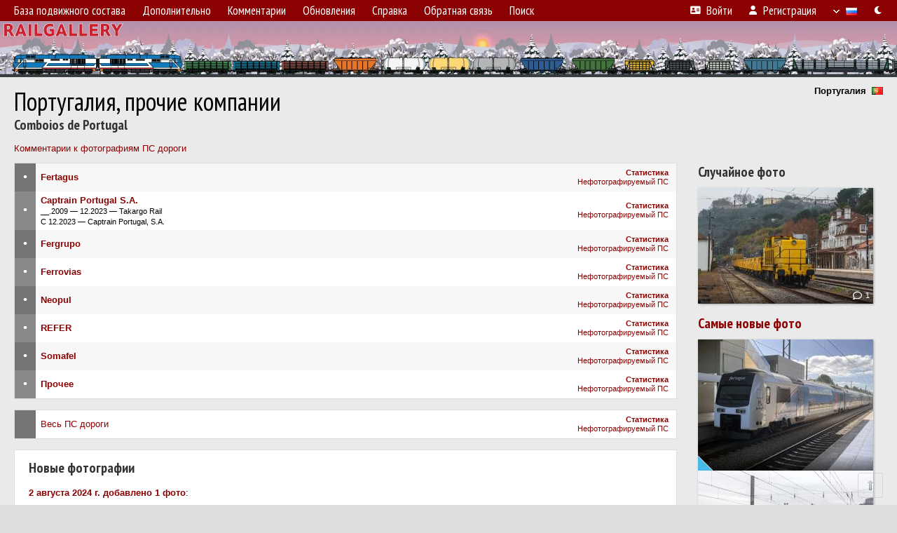

--- FILE ---
content_type: text/html; charset=UTF-8
request_url: https://railgallery.ru/railroad/101/
body_size: 5489
content:
<!DOCTYPE html>
<html lang="ru">
<head>
<meta http-equiv="content-type" content="text/html;charset=UTF-8">
<meta property="og:title" content="Португалия, прочие компании">
<meta property="og:type" content="image.photo">
<meta name="description" content="Железнодорожная фотогалерея">
<meta name="keywords" content="фотогалерея, поезда, локомотивы, путевая техника, подвижной состав, фотографии, фотографии поездов, train, photo, railway, railroad, поезд, депо, железная, дорога, железнодорожный, electric, train, пассажирский, вагонное, станция, экспресс, электричка, электропоезд, locomotive, diesel, локомотив, тепловоз, локомотивное, вагон, пригородный, путевой, дрезина, мотриса, паровоз, электровоз, ЭР, ЭД, памятник, фирменный, скорый, состав, купе, плацкарт, Russia, USSR, photograph, picture, news, железная дорога, карта, схема, расписание, фотография, новости, дизель, М-62, 2ТЭ-10, ЧМЭ3, ТЭМ-2, collection, скачать, Train Lights, Night Train, Train Sounds, путевая техника, подвижной состав, train photo, электропоезда, электричка">
<meta name="theme-color" content="#6295b4">
<meta name="viewport" content="width=1000,user-scalable=yes">
<title>Португалия, прочие компании — RailGallery</title>
<link rel="alternate" hreflang="x-default" href="https://railgallery.ru/railroad/101/">
<link rel="alternate" hreflang="ru" href="https://railgallery.ru/railroad/101/?lang=ru">
<link rel="alternate" hreflang="pl" href="https://railgallery.ru/railroad/101/?lang=pl">
<link rel="alternate" hreflang="ka" href="https://railgallery.ru/railroad/101/?lang=ka">
<link rel="alternate" hreflang="hr" href="https://railgallery.ru/railroad/101/?lang=hr">
<link rel="alternate" hreflang="en" href="https://railgallery.ru/railroad/101/?lang=en">
<link rel="shortcut icon" type="image/ico" href="/favicon.ico?2">
<link rel="icon" type="image/ico" href="/favicon.ico?2">
<link rel="apple-touch-icon" sizes="57x57" href="/img/icons/logo_57.png">
<link rel="apple-touch-icon" sizes="72x72" href="/img/icons/logo_72.png">
<link rel="apple-touch-icon" sizes="76x76" href="/img/icons/logo_76.png">
<link rel="apple-touch-icon" sizes="114x114" href="/img/icons/logo_114.png">
<link rel="apple-touch-icon" sizes="120x120" href="/img/icons/logo_120.png">
<link rel="apple-touch-icon" sizes="144x144" href="/img/icons/logo_144.png">
<link rel="apple-touch-icon" sizes="152x152" href="/img/icons/logo_152.png">
<link rel="shortcut icon" sizes="196x196" href="/img/icons/logo_512.png">
<link rel="shortcut icon" sizes="128x128" href="/img/icons/logo_128.png">
<link rel="shortcut icon" sizes="96x96" href="/img/icons/logo_96.png">
<link rel="shortcut icon" sizes="72x72" href="/img/icons/logo_72.png">
<link rel="shortcut icon" sizes="48x48" href="/img/icons/logo_48.png">
<link rel="shortcut icon" sizes="32x32" href="/img/icons/logo_32.png">
<link rel="shortcut icon" sizes="16x16" href="/img/icons/logo_16.png">
<link rel="preconnect" href="https://fonts.googleapis.com">
<link rel="preconnect" href="https://fonts.gstatic.com" crossorigin>
<link href="https://fonts.googleapis.com/css2?family=PT+Sans+Narrow:wght@400;700&amp;display=swap" rel="stylesheet">
<link rel="stylesheet" href="/css/fontawesome/css/all.min.css?1649451495">
<link rel="stylesheet" href="/css/style.css?1769193197">
<link rel="stylesheet" href="/css/desktop.css?1738696262">
<script src="/js/jquery.js?1645779581"></script>
<script src="/js/jquery.lazy.min.js?1734030196"></script>
<script src="/js/core.js?1768944906"></script>
<!-- Yandex.Metrika counter -->
<script type="text/javascript" >
   (function(m,e,t,r,i,k,a){m[i]=m[i]||function(){(m[i].a=m[i].a||[]).push(arguments)};
   m[i].l=1*new Date();k=e.createElement(t),a=e.getElementsByTagName(t)[0],k.async=1,k.src=r,a.parentNode.insertBefore(k,a)})
   (window, document, "script", "https://mc.yandex.ru/metrika/tag.js", "ym");

   ym(88088163, "init", {
        clickmap:true,
        trackLinks:true,
        accurateTrackBounce:true
   });
</script>
<noscript><div><img src="https://mc.yandex.ru/watch/88088163" style="position:absolute; left:-9999px;" alt="" /></div></noscript>
<!-- /Yandex.Metrika counter -->

<!-- Global site tag (gtag.js) - Google Analytics -->
<script async src="https://www.googletagmanager.com/gtag/js?id=G-10TFE1QYGE"></script>
<script>
  window.dataLayer = window.dataLayer || [];
  function gtag(){dataLayer.push(arguments);}
  gtag('js', new Date());

  gtag('config', 'G-10TFE1QYGE');
</script>
<link rel="canonical" href="https://railgallery.ru/railroad/101/">
<!-- Yandex.RTB -->
<script>window.yaContextCb=window.yaContextCb||[]</script>
<script src="https://yandex.ru/ads/system/context.js" async></script>
<script>

let dark = getCookie('dark');
if (dark)
{
    let linkElement = document.createElement('link');
    linkElement.rel = 'stylesheet';
    linkElement.href = '/css/dark.css';
    document.head.appendChild(linkElement);
}

</script>
</head>

<body>
<div id="backgr"></div>
<table class="tmain">
<tr><td class="mm-bar">
<ul class="mm mm-level-1"><li><a href="#" onclick="return false" class="mm-item"><span class="mm-label">База подвижного состава</span></a><div><ul class="mm-level-2"><li><a href="/models.php" class="mm-item"><span class="mm-label">Список серий и моделей</span></a></li><li><a href="/#ix-cities" class="mm-item"><span class="mm-label">Страны и железные дороги</span></a></li></ul></div></li><li><a href="#" onclick="return false" class="mm-item"><span class="mm-label">Дополнительно</span></a><div><ul class="mm-level-2"><li><a href="/voting.php" class="mm-item"><span class="mm-label">Фотоконкурс</span></a></li><li><a href="#" onclick="return false" class="mm-item"><span class="mm-label">Разное</span></a><div><ul class="mm-level-3"><li><a href="/gallery/276/" class="mm-item"><span class="mm-label">Творческие фотографии</span></a></li><li><a href="/gallery/284/" class="mm-item"><span class="mm-label">Техническая галерея</span></a></li><li><a href="/gallery/285/" class="mm-item"><span class="mm-label">Моделизм</span></a></li><li><a href="/gallery/286/" class="mm-item"><span class="mm-label">Люди и животные на ЖД</span></a></li></ul></div></li><li><a href="/live.php" class="mm-item"><span class="mm-label">Прямой эфир</span></a></li><li><a href="/replace_photo.php" class="mm-item"><span class="mm-label">Заменённые фото</span></a></li><li><a href="/links.php" class="mm-item"><span class="mm-label">Ссылки</span></a></li><li><a href="https://club.railgallery.ru" class="mm-item"><span class="mm-label">RG Клуб</span></a></li></ul></div></li><li><a href="/comments.php" class="mm-item"><span class="mm-label">Комментарии</span></a></li><li><a href="#" onclick="return false" class="mm-item"><span class="mm-label">Обновления</span></a><div><ul class="mm-level-2"><li><a href="/update.php?time=24" class="mm-item"><span class="mm-label">Новые фотографии</span></a></li><li><a href="/feed.php" class="mm-item"><span class="mm-label">Лента обновлений</span></a></li><li><a href="/update.php" class="mm-item"><span class="mm-label">Архив обновлений по датам</span></a></li></ul></div></li><li><a href="#" onclick="return false" class="mm-item"><span class="mm-label">Справка</span></a><div><ul class="mm-level-2"><li><a href="/rules/" class="mm-item"><span class="mm-label">Правила сайта</span></a></li></ul></div></li><li><a href="/feedback.php" class="mm-item"><span class="mm-label">Обратная связь</span></a></li><li><a href="/search.php" class="mm-item"><span class="mm-label">Поиск</span></a><div><ul class="mm-level-2"><li><a href="/search.php" class="mm-item"><span class="mm-label">Поиск фотографий</span></a></li><li><a href="/vsearch.php" class="mm-item"><span class="mm-label">Поиск подвижного состава</span></a></li><li><a href="/csearch.php" class="mm-item"><span class="mm-label">Поиск комментариев</span></a></li><li><a href="/authors.php" class="mm-item"><span class="mm-label">Поиск авторов</span></a></li></ul></div></li><li class="mm-pad-right"><a href="/login.php" class="mm-item"><span class="mm-icon"><i class="fas fa-xs fa-address-card"></i></span><span class="mm-label">Войти</span></a></li><li><a href="/register.php" class="mm-item"><span class="mm-icon"><i class="fas fa-xs fa-user"></i></span><span class="mm-label">Регистрация</span></a></li><li class="mm-lang mm-wide" title="Язык интерфейса"><a href="#" onclick="return false" class="mm-item"><span class="mm-icon"><img src="/img/arrow.png?1" class="arrow"></span><span class="mm-label">Русский</span><span class="mm-right-icon"><img src="/img/r/1.gif"></span></a><div><ul class="mm-level-2"><li><a href="/set.php?l=ru" class="mm-item"><span class="mm-icon"><img src="/img/r/1.gif"></span><span class="mm-label">Русский</span></a></li><li><a href="/set.php?l=pl" class="mm-item"><span class="mm-icon"><img src="/img/r/19.gif"></span><span class="mm-label">Polski</span></a></li><li><a href="/set.php?l=ka" class="mm-item"><span class="mm-icon"><img src="/img/r/32.gif"></span><span class="mm-label">ქართული ენა</span></a></li><li><a href="/set.php?l=hr" class="mm-item"><span class="mm-icon"><img src="/img/r/57.gif"></span><span class="mm-label">Hrvatski</span></a></li><li><a href="/set.php?l=en" class="mm-item"><span class="mm-icon"><img src="/img/r/47.gif"></span><span class="mm-label">English</span></a></li></ul></div></li><li title="Тёмная тема"><a href="/set.php?dark=1" class="mm-item"><span class="mm-label"><i class="fas fa-xs fa-moon"></i></span></a></li></ul>
</td></tr>
<tr><td>
<a title="Главная страница" href="/" id="title" style="background-image:url(/img/logo/2025/logo_winter2025_3.webp)"></a></td></tr>
<tr><td class="main">
<table align="right"><tr><td style="text-align:right; padding-left:15px; padding-top:12px"><b>Португалия &nbsp;<img style="position:relative; top:-1px; border:0" src="/img/r/55.gif"></b></td></tr></table>
<h1 style="margin-bottom:0">Португалия, прочие компании</h1>
<h4 style="margin-top:-3px">Comboios de Portugal</h4>
<p><a href="/comments.php?cid=101">Комментарии к фотографиям ПС дороги</a></p>
<table width="100%">
<tr><td valign="top">

<div class="p20" style="padding:0">
<table width="100%"><col width="30">
<tr class="s11">
<td class="c s60 help" style="font-size:17px; filter:saturate(30%) brightness(115%)" title="Действующее предприятие">&bull;</td>
<td class="d" style="padding:5px 7px"><b><a href="/list.php?did=2421">Fertagus</a></b></td>
<td class="rs" style="padding:7px 11px 7px 7px"><a href="/show.php?did=2421"><b>Статистика</b></a><br /><a href="/nophotos.php?did=2421">Нефотографируемый ПС</a></td>
<tr class="s1">
<td class="c s50 help" style="font-size:17px; filter:saturate(30%) brightness(115%)" title="Действующее предприятие">&bull;</td>
<td class="d" style="padding:5px 7px"><b><a href="/list.php?did=2423">Captrain Portugal S.A.</a></b><br /><span class="sm">__.2009 &mdash; 12.2023 &mdash; Takargo Rail<br />
C 12.2023 &mdash; Captrain Portugal, S.A.</span></td>
<td class="rs" style="padding:7px 11px 7px 7px"><a href="/show.php?did=2423"><b>Статистика</b></a><br /><a href="/nophotos.php?did=2423">Нефотографируемый ПС</a></td>
<tr class="s11">
<td class="c s60 help" style="font-size:17px; filter:saturate(30%) brightness(115%)" title="Действующее предприятие">&bull;</td>
<td class="d" style="padding:5px 7px"><b><a href="/list.php?did=2424">Fergrupo</a></b></td>
<td class="rs" style="padding:7px 11px 7px 7px"><a href="/show.php?did=2424"><b>Статистика</b></a><br /><a href="/nophotos.php?did=2424">Нефотографируемый ПС</a></td>
<tr class="s1">
<td class="c s50 help" style="font-size:17px; filter:saturate(30%) brightness(115%)" title="Действующее предприятие">&bull;</td>
<td class="d" style="padding:5px 7px"><b><a href="/list.php?did=2425">Ferrovias</a></b></td>
<td class="rs" style="padding:7px 11px 7px 7px"><a href="/show.php?did=2425"><b>Статистика</b></a><br /><a href="/nophotos.php?did=2425">Нефотографируемый ПС</a></td>
<tr class="s11">
<td class="c s60 help" style="font-size:17px; filter:saturate(30%) brightness(115%)" title="Действующее предприятие">&bull;</td>
<td class="d" style="padding:5px 7px"><b><a href="/list.php?did=2426">Neopul</a></b></td>
<td class="rs" style="padding:7px 11px 7px 7px"><a href="/show.php?did=2426"><b>Статистика</b></a><br /><a href="/nophotos.php?did=2426">Нефотографируемый ПС</a></td>
<tr class="s1">
<td class="c s50 help" style="font-size:17px; filter:saturate(30%) brightness(115%)" title="Действующее предприятие">&bull;</td>
<td class="d" style="padding:5px 7px"><b><a href="/list.php?did=2427">REFER</a></b></td>
<td class="rs" style="padding:7px 11px 7px 7px"><a href="/show.php?did=2427"><b>Статистика</b></a><br /><a href="/nophotos.php?did=2427">Нефотографируемый ПС</a></td>
<tr class="s11">
<td class="c s60 help" style="font-size:17px; filter:saturate(30%) brightness(115%)" title="Действующее предприятие">&bull;</td>
<td class="d" style="padding:5px 7px"><b><a href="/list.php?did=2428">Somafel</a></b></td>
<td class="rs" style="padding:7px 11px 7px 7px"><a href="/show.php?did=2428"><b>Статистика</b></a><br /><a href="/nophotos.php?did=2428">Нефотографируемый ПС</a></td>
<tr class="s1">
<td class="c s50 help" style="font-size:17px; filter:saturate(30%) brightness(115%)" title="Действующее предприятие">&bull;</td>
<td class="d" style="padding:5px 7px"><b><a href="/list.php?did=1247">Прочее</a></b></td>
<td class="rs" style="padding:7px 11px 7px 7px"><a href="/show.php?did=1247"><b>Статистика</b></a><br /><a href="/nophotos.php?did=1247">Нефотографируемый ПС</a></td>
</table>
</div><br />
<div class="p20" style="padding:0">
<table width="100%"><col width="30">
<tr class="s1">
<td class="c s60 help" style="font-size:17px; filter:saturate(30%) brightness(115%)"></td>
<td class="d" style="padding:5px 7px"><a href="/list.php?cid=101">Весь ПС дороги</a></td>
<td class="rs nw" style="padding:7px 11px 7px 7px"><b><a href="/show.php?cid=101">Статистика</a></b><br /><a href="/nophotos.php?cid=101">Нефотографируемый ПС</a></td></tr>
</table>
</div><br />
<div class="p20">
<h4>Новые фотографии</h4>
<div class="ci-update-item"><div><b><a href="/update.php?date=2024-08-02&amp;cid=101">2 августа 2024 г. добавлено 1 фото</a></b>:</div><div style="margin-top:7px"><div style="padding:1px 0 8px"><span style="color:#999">» </span> 3508.<br /></div></div>
</div>
<div class="ci-update-item"><div><b><a href="/update.php?date=2022-12-18&amp;cid=101">18 декабря 2022 г. добавлено 1 фото</a></b>:</div><div style="margin-top:7px"><div style="padding:1px 0 8px"><span style="color:#999">» </span> MVLM11.<br /></div></div>
</div>
<div class="ci-update-item"><div><b><a href="/update.php?date=2022-11-10&amp;cid=101">10 ноября 2022 г. добавлено 1 фото</a></b>:</div><div style="margin-top:7px"><div style="padding:1px 0 8px"><span style="color:#999">» </span> MVLM11.<br /></div></div>
</div>
<a href="/update.php?cid=101">Все обновления</a>
</div><br />
<div class="p20">
<h4>Активные фотографы этой железной дороги</h4>
1-е место: <b><a href="/author/16/">Denis Solovev</a></b> &mdash; 4 фото<br />
2-е место: <b><a href="/author/416/">Эдвард</a></b> &mdash; 1 фото<br />
3-е место: <b><a href="/author/11375/">Karalis Arturs</a></b> &mdash; 1 фото<br />
<br /><a href="/rw_authors.php?cid=101">Полный список фотографов</a></div><br />
</td>
<td>&nbsp;&nbsp;&nbsp;</td><td valign="top" width="264">
<h4>Случайное фото</h4>
<a href="/photo/187129/" target="_blank" class="prw"><img src="/photo/01/87/12/187129_s.jpg" class="f"><div class="hpshade"><div class="com-icon">1</div></div></a><br /><br />
<h4><a href="/search.php?cid=101">Самые новые фото</a></h4>
<a href="/photo/252838/" target="_blank" class="prw"><img src="/photo/02/52/83/252838_s.jpg" class="f"><div class="hpshade"></div><div class="temp" style="background-image:url('/img/cond.png')"></div></a><a href="/photo/193299/" target="_blank" class="prw"><img src="/photo/01/93/29/193299_s.jpg" class="f"><div class="hpshade"></div></a><a href="/photo/187129/" target="_blank" class="prw"><img src="/photo/01/87/12/187129_s.jpg" class="f"><div class="hpshade"><div class="com-icon">1</div></div></a><a href="/photo/184455/" target="_blank" class="prw"><img src="/photo/01/84/45/184455_s.jpg" class="f"><div class="hpshade"><div class="com-icon">1</div></div></a><a href="/photo/79739/" target="_blank" class="prw"><img src="/photo/00/79/73/79739_s.jpg" class="f"><div class="hpshade"></div></a><a href="/photo/79439/" target="_blank" class="prw"><img src="/photo/00/79/43/79439_s.jpg" class="f"><div class="hpshade"></div></a><div style="margin-top:10px"><a href="/search.php?cid=101">Все фотографии</a></div>
</td>
</tr>
</table>
</td></tr>
<tr><td id="adframe">
<!-- Yandex.RTB R-A-1609688-3 -->
<div id="yandex_rtb_R-A-1609688-3"></div>
<script>window.yaContextCb.push(()=>{
  Ya.Context.AdvManager.render({
    renderTo: 'yandex_rtb_R-A-1609688-3',
    blockId: 'R-A-1609688-3'
  })
})</script>
</td></tr>
<tr><td class="footer"><b><a href="/">Главная страница</a> &nbsp; &nbsp; <a href="/rules/">Правила</a> &nbsp; &nbsp; <a href="/admin.php">Редколлегия</a></b><br>
<a href="/set.php?dark=0" id="theme-switch-light">Светлая тема</a>
<a href="/set.php?dark=1" id="theme-switch-dark">Тёмная тема</a>
<script>
$('#theme-switch-' + (dark ? 'dark' : 'light')).remove();
</script>
<div class="sitecopy">&copy; Администрация RailGallery и авторы материалов, 2022—2026<br>Использование фотографий и иных материалов, опубликованных на сайте, допускается только с разрешения их авторов и обязательным указанием ссылки на сайт.</div>
<div style="margin:15px 0">

<!-- Yandex.Metrika informer -->
<a href="https://metrika.yandex.ru/stat/?id=88088163&amp;from=informer"
target="_blank" rel="nofollow"><img src="https://informer.yandex.ru/informer/88088163/3_0_AD0000FF_AD0000FF_1_pageviews"
style="width:88px; height:31px; border:0;" alt="Яндекс.Метрика" title="Яндекс.Метрика: данные за сегодня (просмотры, визиты и уникальные посетители)" class="ym-advanced-informer" data-cid="88088163" data-lang="ru" /></a>
<!-- /Yandex.Metrika informer -->

</div>
</td></tr>
</table>

<div id="nav_up"></div>

</body>
</html>


--- FILE ---
content_type: text/css
request_url: https://railgallery.ru/css/desktop.css?1738696262
body_size: 781
content:
.mm-bar, .mm-bar > ul, .mm-bar li, .mm-item, #title-small { display:flex; align-items:center; box-sizing:border-box; height:30px; flex-wrap:nowrap; }
.mm-bar, .mm-bar ul { background:var(--theme-bg-color2); }
.mm-bar ul { list-style-type:none; padding:0; margin:0; }

ul.mm { margin:0 8px; width:100%; }
.mm li { position:relative; transition:background-color 0.2s linear; }
.mm li:hover, .mm li:hover { background-color:var(--theme-bg-hover-color2); }
.mm-item, a.mm-item:visited, a.mm-item:hover, a.mm-item:visited:hover { padding:0 12px; white-space:nowrap; background-color:transparent; color:#fff; font-family:var(--narrow-font); font-size:17px; flex-grow:1; }
.mm-item .notify-count { margin-right:-5px; }
.mm-item[href="#"] { cursor:default; }
.mm ul { display:none; position:absolute; z-index:2001; left:0; top:30px; }
.mm-level-2 div { position:relative; width:0; height:30px; top:-1px; }
.mm-level-2 div::before { content:''; display:block; position:relative; left:-16px; top:11px; width:9px; height:9px; background:url('/img/arrow.png') no-repeat; transform:rotate(-90deg); }
.mm-level-2 div > ul { left:0; top:0; }
.mm li:hover > div > ul { display:block; }
.mm ul li { height:31px; border-top:solid 1px var(--theme-bg-hover-color2); }

.mm-icon + .mm-label, .mm-label + .mm-right-icon { margin-left: 9px; }
.mm-icon + .mm-right-icon { margin-left: 11px; }
.mm-notify { margin-left: 7px; }

.mm-pad-right { margin-left: auto; }
.mm-lang > div > ul, .mm-pad-right > div > ul { right: 0; left: auto; }
.mm-lang > .mm-item > .mm-label { display: none; }

.mm-pad-right ul .mm-item { padding:0 17px 0 12px !important; }
/*.mm-lang .mm-item { justify-content:flex-end; padding:0 12px 0 17px !important; }
.mm-lang .mm-item[href="#"] { padding:0 12px 0 10px !important; }*/
.mm-lang .arrow { width:9px; height:9px; transition:transform .1s ease-out; }
.mm-lang:hover .arrow { transform:rotate(-180deg); }

.tools { position:absolute; box-sizing:border-box; height:78px; top:31px; right:0; padding:0; border-right:solid 1px var(--theme-bg-color); }
.tools a { display:inline-block; border-left:solid 1px var(--theme-bg-color); box-sizing:border-box; height:78px; padding:0 11px; line-height:78px; }


@media screen and (max-width: 1200px) {
    li.mm-wide { position: static; }
    .mm-wide > .mm-item > .mm-label { display: none; }
    .mm-wide > div > ul { right: 8px; left: auto; }
}
